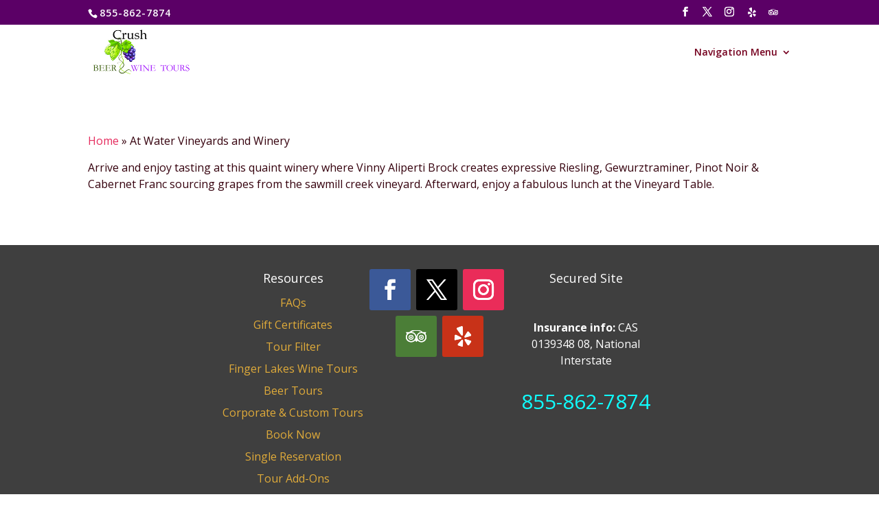

--- FILE ---
content_type: text/css; charset=utf-8
request_url: https://crushbeerwinetours.com/wp-content/themes/divi-child-2019/Divi-child/style.css?ver=4.27.5
body_size: 206
content:
/*
 Theme Name:     Divi Child
 Theme URI:      https://www.elegantthemes.com/gallery/divi/
 Description:    Divi Child Theme
 Author:         Elegant Themes
 Author URI:     https://www.6x6design.com
 Template:       Divi
 Version:        1.0.0
*/
 
 
/* =Theme customization starts here
------------------------------------------------------- */

--- FILE ---
content_type: text/plain
request_url: https://www.google-analytics.com/j/collect?v=1&_v=j102&a=201304951&t=pageview&_s=1&dl=https%3A%2F%2Fcrushbeerwinetours.com%2Ftour-destinations%2Fat-water-vineyards-and-winery%2F&ul=en-us%40posix&dt=At%20Water%20Vineyards%20and%20Winery%20-%20Crush%20Beer%20%26%20Wine%20Tours&sr=1280x720&vp=1280x720&_u=IEBAAEABAAAAACAAI~&jid=1134845610&gjid=568628691&cid=622921961.1769817660&tid=UA-74702045-1&_gid=360314720.1769817660&_r=1&_slc=1&z=826787858
body_size: -453
content:
2,cG-944PPQ18QE